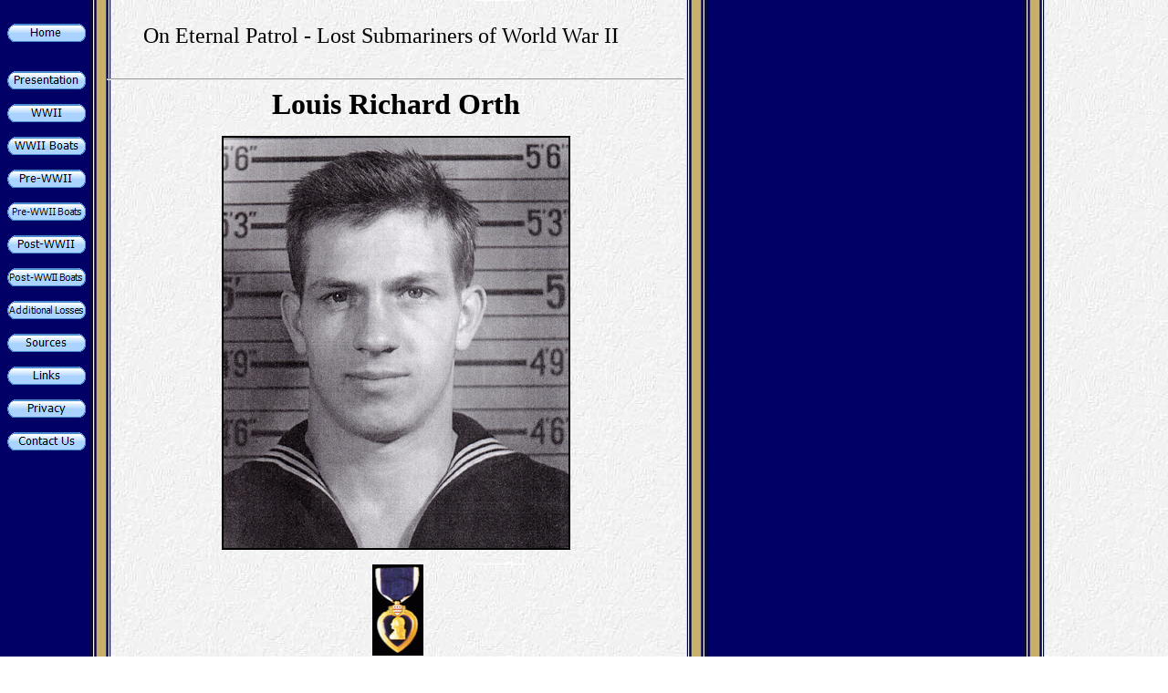

--- FILE ---
content_type: text/html
request_url: https://oneternalpatrol.com/orth-l-r.htm
body_size: 12461
content:
<!DOCTYPE HTML PUBLIC "-//W3C//DTD HTML 4.01 Transitional//EN">

<html xmlns:v="urn:schemas-microsoft-com:vml" xmlns:o="urn:schemas-microsoft-com:office:office" xmlns="http://www.w3.org/TR/REC-html40">

<head>
<meta http-equiv="Content-Language" content="en-us">
<meta http-equiv="Content-Type" content="text/html; charset=windows-1252">

<title>On Eternal Patrol - Louis Richard Orth</title>

<script language="JavaScript">
<!--
function FP_swapImg() {//v1.0
 var doc=document,args=arguments,elm,n; doc.$imgSwaps=new Array(); for(n=2; n<args.length;
 n+=2) { elm=FP_getObjectByID(args[n]); if(elm) { doc.$imgSwaps[doc.$imgSwaps.length]=elm;
 elm.$src=elm.src; elm.src=args[n+1]; } }
}

function FP_preloadImgs() {//v1.0
 var d=document,a=arguments; if(!d.FP_imgs) d.FP_imgs=new Array();
 for(var i=0; i<a.length; i++) { d.FP_imgs[i]=new Image; d.FP_imgs[i].src=a[i]; }
}

function FP_getObjectByID(id,o) {//v1.0
 var c,el,els,f,m,n; if(!o)o=document; if(o.getElementById) el=o.getElementById(id);
 else if(o.layers) c=o.layers; else if(o.all) el=o.all[id]; if(el) return el;
 if(o.id==id || o.name==id) return o; if(o.childNodes) c=o.childNodes; if(c)
 for(n=0; n<c.length; n++) { el=FP_getObjectByID(id,c[n]); if(el) return el; }
 f=o.forms; if(f) for(n=0; n<f.length; n++) { els=f[n].elements;
 for(m=0; m<els.length; m++){ el=FP_getObjectByID(id,els[n]); if(el) return el; } }
 return null;
}
// -->
</script>

</head>

<body background="navy_back.jpg" onload="FP_preloadImgs(/*url*/'button3.gif',/*url*/'button2.gif',/*url*/'button22.gif',/*url*/'button21.gif',/*url*/'button11.gif',/*url*/'button10.gif',/*url*/'button4C.gif',/*url*/'button4B.gif',/*url*/'button26.gif',/*url*/'button27.gif',/*url*/'button4F.gif',/*url*/'button4E.gif',/*url*/'button17.gif',/*url*/'button16.gif',/*url*/'buttonC.gif',/*url*/'buttonB.gif',/*url*/'button49.gif',/*url*/'button48.gif',/*url*/'button25.gif',/*url*/'button24.gif',/*url*/'button6E.gif',/*url*/'button6D.gif',/*url*/'button74.gif',/*url*/'button73.gif',/*url*/'button15.gif',/*url*/'button14.gif')">

&nbsp;<table border="0" cellpadding="0" cellspacing="0" width="800" height="1243">
	<!-- MSTableType="layout" -->
	<tr>
		<td valign="top">
		<!-- MSCellType="DecArea" -->
		<a href="http://www.oneternalpatrol.com/">
		<img border="0" id="img23" src="button13.gif" height="20" width="86" alt="Home" onmouseover="FP_swapImg(1,0,/*id*/'img23',/*url*/'button14.gif')" onmouseout="FP_swapImg(0,0,/*id*/'img23',/*url*/'button13.gif')" onmousedown="FP_swapImg(1,0,/*id*/'img23',/*url*/'button15.gif')" onmouseup="FP_swapImg(0,0,/*id*/'img23',/*url*/'button14.gif')" fp-style="fp-btn: Metal Capsule 1; fp-transparent: 1; fp-proportional: 0; fp-orig: 0" fp-title="Home"></a></td>
		<td valign="top">
		<!-- MSCellType="ContentHead" -->
		<blockquote>
	<font size="5">On Eternal Patrol - Lost Submariners of World War II</font></blockquote>
		</td>
	<td height="50">&nbsp;</td>
	</tr>
	<tr>
		<td valign="top" width="109">
		<!-- MSCellType="NavBody" -->
		<a href="presentation.htm">
		<img border="0" id="img25" src="button1.gif" height="20" width="86" alt="Presentation " fp-style="fp-btn: Metal Capsule 1; fp-transparent: 1; fp-proportional: 0; fp-orig: 0" fp-title="Presentation " onmouseover="FP_swapImg(1,0,/*id*/'img25',/*url*/'button2.gif')" onmouseout="FP_swapImg(0,0,/*id*/'img25',/*url*/'button1.gif')" onmousedown="FP_swapImg(1,0,/*id*/'img25',/*url*/'button3.gif')" onmouseup="FP_swapImg(0,0,/*id*/'img25',/*url*/'button2.gif')"></a><p>
		<a href="wwii.htm">
		<img border="0" id="img5" src="button20.gif" height="20" width="86" alt="WWII" onmouseover="FP_swapImg(1,0,/*id*/'img5',/*url*/'button21.gif')" onmouseout="FP_swapImg(0,0,/*id*/'img5',/*url*/'button20.gif')" onmousedown="FP_swapImg(1,0,/*id*/'img5',/*url*/'button22.gif')" onmouseup="FP_swapImg(0,0,/*id*/'img5',/*url*/'button21.gif')" fp-style="fp-btn: Metal Capsule 1; fp-transparent: 1; fp-proportional: 0; fp-orig: 0" fp-title="WWII"></a></p>
		<p>
		<a href="submarine-losses.htm">
		<img border="0" id="img13" src="buttonF.gif" height="20" width="86" alt="WWII Boats" fp-style="fp-btn: Metal Capsule 1; fp-bgcolor: #000080; fp-transparent: 1; fp-proportional: 0; fp-orig: 0" fp-title="WWII Boats" onmouseover="FP_swapImg(1,0,/*id*/'img13',/*url*/'button10.gif')" onmouseout="FP_swapImg(0,0,/*id*/'img13',/*url*/'buttonF.gif')" onmousedown="FP_swapImg(1,0,/*id*/'img13',/*url*/'button11.gif')" onmouseup="FP_swapImg(0,0,/*id*/'img13',/*url*/'button10.gif')"></a></p>
		<p>
		<a href="pre-wwii.htm">
		<img border="0" id="img8" src="button4A.gif" height="20" width="86" alt="Pre-WWII" onmouseover="FP_swapImg(1,0,/*id*/'img8',/*url*/'button4B.gif')" onmouseout="FP_swapImg(0,0,/*id*/'img8',/*url*/'button4A.gif')" onmousedown="FP_swapImg(1,0,/*id*/'img8',/*url*/'button4C.gif')" onmouseup="FP_swapImg(0,0,/*id*/'img8',/*url*/'button4B.gif')" fp-style="fp-btn: Metal Capsule 1; fp-transparent: 1; fp-proportional: 0; fp-orig: 0" fp-title="Pre-WWII"></a></p>
		<p>
		<a href="pre-wwii-boats.htm">
		<img border="0" id="img22" src="button30.gif" height="20" width="86" alt="Pre-WWII Boats" fp-style="fp-btn: Metal Capsule 1; fp-font-size: 8; fp-transparent: 1; fp-proportional: 0; fp-orig: 0" fp-title="Pre-WWII Boats" onmouseover="FP_swapImg(1,0,/*id*/'img22',/*url*/'button27.gif')" onmouseout="FP_swapImg(0,0,/*id*/'img22',/*url*/'button30.gif')" onmousedown="FP_swapImg(1,0,/*id*/'img22',/*url*/'button26.gif')" onmouseup="FP_swapImg(0,0,/*id*/'img22',/*url*/'button27.gif')"></a></p>
		<p>
		<a href="post-wwii.htm">
		<img border="0" id="img9" src="button4D.gif" height="20" width="86" alt="Post-WWII" onmouseover="FP_swapImg(1,0,/*id*/'img9',/*url*/'button4E.gif')" onmouseout="FP_swapImg(0,0,/*id*/'img9',/*url*/'button4D.gif')" onmousedown="FP_swapImg(1,0,/*id*/'img9',/*url*/'button4F.gif')" onmouseup="FP_swapImg(0,0,/*id*/'img9',/*url*/'button4E.gif')" fp-style="fp-btn: Metal Capsule 1; fp-transparent: 1; fp-proportional: 0; fp-orig: 0" fp-title="Post-WWII"></a></p>
		<p>
		<a href="post-wwii-boats.htm">
		<img border="0" id="img21" src="button18.gif" height="20" width="86" alt="Post-WWII Boats" fp-style="fp-btn: Metal Capsule 1; fp-font-size: 8; fp-transparent: 1; fp-proportional: 0; fp-orig: 0" fp-title="Post-WWII Boats" onmouseover="FP_swapImg(1,0,/*id*/'img21',/*url*/'button16.gif')" onmouseout="FP_swapImg(0,0,/*id*/'img21',/*url*/'button18.gif')" onmousedown="FP_swapImg(1,0,/*id*/'img21',/*url*/'button17.gif')" onmouseup="FP_swapImg(0,0,/*id*/'img21',/*url*/'button16.gif')"></a></p>
		<p>
		<a href="additional-losses.htm">
		<img border="0" id="img24" src="buttonA.gif" height="20" width="86" alt="Additional Loss" fp-style="fp-btn: Metal Capsule 1; fp-font-size: 9; fp-transparent: 1; fp-proportional: 0; fp-orig: 0" fp-title="Additional Loss" onmouseover="FP_swapImg(1,0,/*id*/'img24',/*url*/'buttonB.gif')" onmouseout="FP_swapImg(0,0,/*id*/'img24',/*url*/'buttonA.gif')" onmousedown="FP_swapImg(1,0,/*id*/'img24',/*url*/'buttonC.gif')" onmouseup="FP_swapImg(0,0,/*id*/'img24',/*url*/'buttonB.gif')"></a></p>
		<p>
		<a href="sources.htm">
		<img border="0" id="img7" src="button47.gif" height="20" width="86" alt="Sources" onmouseover="FP_swapImg(1,0,/*id*/'img7',/*url*/'button48.gif')" onmouseout="FP_swapImg(0,0,/*id*/'img7',/*url*/'button47.gif')" onmousedown="FP_swapImg(1,0,/*id*/'img7',/*url*/'button49.gif')" onmouseup="FP_swapImg(0,0,/*id*/'img7',/*url*/'button48.gif')" fp-style="fp-btn: Metal Capsule 1; fp-transparent: 1; fp-proportional: 0; fp-orig: 0" fp-title="Sources"></a></p>
		<p><a href="http://www.oneternalpatrol.com/links.htm">
		<img border="0" id="img6" src="button23.gif" height="20" width="86" alt="Links" onmouseover="FP_swapImg(1,0,/*id*/'img6',/*url*/'button24.gif')" onmouseout="FP_swapImg(0,0,/*id*/'img6',/*url*/'button23.gif')" onmousedown="FP_swapImg(1,0,/*id*/'img6',/*url*/'button25.gif')" onmouseup="FP_swapImg(0,0,/*id*/'img6',/*url*/'button24.gif')" fp-style="fp-btn: Metal Capsule 1; fp-transparent: 1; fp-proportional: 0; fp-orig: 0" fp-title="Links"></a></p>
		<p>
		<a href="privacy.htm">
		<img border="0" id="img10" src="button6C.gif" height="20" width="86" alt="Privacy" onmouseover="FP_swapImg(1,0,/*id*/'img10',/*url*/'button6D.gif')" onmouseout="FP_swapImg(0,0,/*id*/'img10',/*url*/'button6C.gif')" onmousedown="FP_swapImg(1,0,/*id*/'img10',/*url*/'button6E.gif')" onmouseup="FP_swapImg(0,0,/*id*/'img10',/*url*/'button6D.gif')" fp-style="fp-btn: Metal Capsule 1; fp-transparent: 1; fp-proportional: 0; fp-orig: 0" fp-title="Privacy"></a><p>
		<a href="contact.htm">
		<img border="0" id="img11" src="button72.gif" height="20" width="86" alt="Contact Us" onmouseover="FP_swapImg(1,0,/*id*/'img11',/*url*/'button73.gif')" onmouseout="FP_swapImg(0,0,/*id*/'img11',/*url*/'button72.gif')" onmousedown="FP_swapImg(1,0,/*id*/'img11',/*url*/'button74.gif')" onmouseup="FP_swapImg(0,0,/*id*/'img11',/*url*/'button73.gif')" fp-style="fp-btn: Metal Capsule 1; fp-transparent: 1; fp-proportional: 0; fp-orig: 0" fp-title="Contact Us"></a><p>&nbsp;</td>
		<td valign="top" width="633">
		<!-- MSCellType="ContentBody" -->
		<hr>
		<p:colorscheme
 colors="#ffffff,#000000,#808080,#000000,#00cc99,#3333cc,#ccccff,#b2b2b2"/>

		<div v:shape="_x0000_s1026" class="O">
			<div style="mso-line-spacing: 100 20 0; mso-margin-left-alt: 216; mso-char-wrap: 1; mso-kinsoku-overflow: 1">
				<p:colorscheme
 colors="#ffffff,#000000,#808080,#000000,#00cc99,#3333cc,#ccccff,#b2b2b2"/>

				<div v:shape="_x0000_s1026" class="O" style="text-align:center;mso-char-wrap:
1;mso-kinsoku-overflow:1">
					<font size="6"><b>
					<span style="font-family: Times New Roman">Louis Richard 
					Orth</span></b></font></div>
				<p align="center">
				
				<img border="2" src="Orth-L-R-215a.jpg" width="378" height="450" alt="Louis Richard Orth"></p>
				<p align="center">
				&nbsp;<img border="0" src="Purple-Heart.jpg" width="56" height="100" hspace="5" alt="Purple Heart"></div>
		</div>
		<blockquote>
			<table border="0" width="100%" id="table2">
				<tr>
					<td><font size="4">Rank/Rate</font></td>
					<td><font size="4">Ship's Cook, First Class</font></td>
				</tr>
				<tr>
					<td><font size="4">Service Number</font></td>
					<td><font size="4">413 41 34</font></td>
				</tr>
				<tr>
					<td><font size="4">Birth Date</font></td>
					<td><font size="4">July 18, 1922</font></td>
				</tr>
				<tr>
					<td><font size="4">From</font></td>
					<td><font size="4">Douglas, Arizona</font></td>
				</tr>
				<tr>
					<td><font size="4">Decorations</font></td>
					<td><font size="4">Purple Heart</font></td>
				</tr>
				<tr>
					<td><font size="4">Submarine</font></td>
					<td><font size="4"><a href="uss-growler-215.htm">USS Growler (SS-215)</a></font></td>
				</tr>
				<tr>
					<td><font size="4">Loss Date</font></td>
					<td><font size="4">November 8, 1944</font></td>
				</tr>
				<tr>
					<td><font size="4">Location</font></td>
					<td><font size="4">South China Sea </font></td>
				</tr>
				<tr>
					<td><font size="4">Circumstances</font></td>
					<td><font size="4">Probably sunk by depth charge attack</font></td>
				</tr>
				<tr>
					<td><font size="4">Remarks</font></td>
					<td>Louis was born in Oakland, California.</td>
				</tr>
			</table>
			<p>Photo and information courtesy of Paul W. Wittmer.</p>
		</blockquote>
		<p align="center">&nbsp;</p>
		<p align="center"><a href="http://www.oneternalpatrol.com/">Home</a>&nbsp;&nbsp; 
		<a href="http://www.oneternalpatrol.com/presentation.htm">Presentation</a>&nbsp;&nbsp; 
		<a href="wwii.htm">WWII</a>&nbsp;&nbsp; <a href="pre-wwii.htm">
		Pre-WWII</a>&nbsp;&nbsp; <a href="post-wwii.htm">Post-WWII </a>&nbsp; &nbsp;&nbsp;<a href="http://www.oneternalpatrol.com/sources.htm">Sources</a>&nbsp;&nbsp; </p>
		<p align="center"><a href="http://www.oneternalpatrol.com/links.htm">Related Links</a>&nbsp;&nbsp;
		<a href="http://www.oneternalpatrol.com/privacy.htm">Privacy</a>&nbsp;&nbsp;
		<a href="http://www.oneternalpatrol.com/contact.htm">Contact Us</a></p>
		<p align="center">&nbsp;</p>
		<p>&nbsp; Orth, Louis Richard </p>
		<p align="right">
		<img border="0" src="images/Ryo_Han.jpg" width="29" height="33" alt="Ryo Han"></td>
		<td height="1159" width="58">&nbsp;</td>
	</tr>
</table>

</body></html>